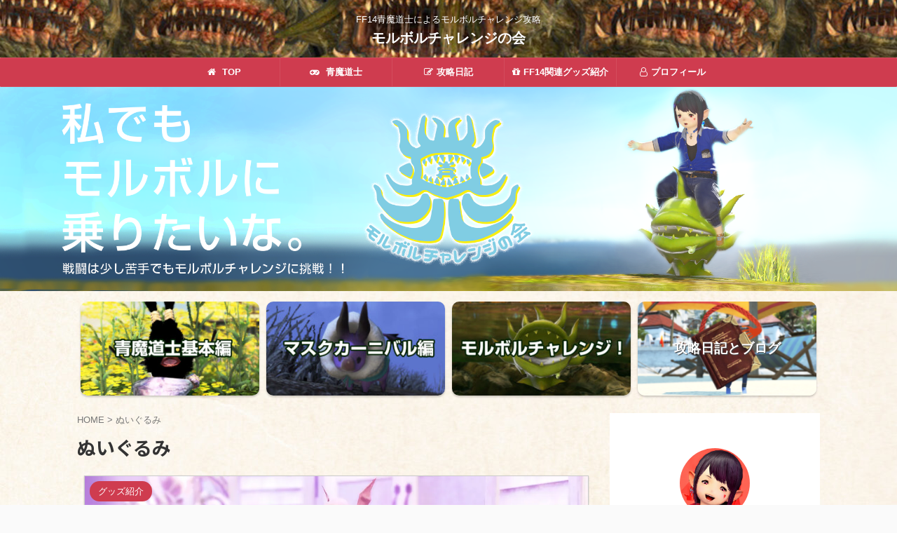

--- FILE ---
content_type: text/html; charset=utf-8
request_url: https://www.google.com/recaptcha/api2/aframe
body_size: 268
content:
<!DOCTYPE HTML><html><head><meta http-equiv="content-type" content="text/html; charset=UTF-8"></head><body><script nonce="bpYjP8HwdHwRpIf6Vm1X6w">/** Anti-fraud and anti-abuse applications only. See google.com/recaptcha */ try{var clients={'sodar':'https://pagead2.googlesyndication.com/pagead/sodar?'};window.addEventListener("message",function(a){try{if(a.source===window.parent){var b=JSON.parse(a.data);var c=clients[b['id']];if(c){var d=document.createElement('img');d.src=c+b['params']+'&rc='+(localStorage.getItem("rc::a")?sessionStorage.getItem("rc::b"):"");window.document.body.appendChild(d);sessionStorage.setItem("rc::e",parseInt(sessionStorage.getItem("rc::e")||0)+1);localStorage.setItem("rc::h",'1768614655473');}}}catch(b){}});window.parent.postMessage("_grecaptcha_ready", "*");}catch(b){}</script></body></html>

--- FILE ---
content_type: text/css; charset=utf-8
request_url: https://ff14malborochallenge.com/wp-content/themes/affinger-jet-child/st-child-kanricss.php
body_size: 1350
content:
@charset "UTF-8";


	#st-magazine.st-magazine-k .kanren dt img {
		object-fit: cover;
	}

	/* ブログカード風マガジン最初の投稿
	----------------------------------------------------*/
	@media only screen and (min-width: 600px) {
		#st-magazine .kanren .st-top-box.st-fist-post dt {
			overflow: visible;
			width: 100%; /* トリミングしたい枠の幅 */
			position: relative;
		}

		#st-magazine .kanren .st-top-box.st-fist-post dl:last-child {
			padding-bottom:0;
		}

		#st-magazine .kanren .st-top-box.st-fist-post dt img {
			width: 100%;
			height: auto;
		}

		#st-magazine .kanren .st-fist-post dd {
			width: 100%;
			box-sizing:border-box;
			padding: 0!important;
			position:absolute;
			bottom:0;
			left:0px;
			z-index:999;
		}

		#st-magazine .kanren .st-fist-post dd .st-cards-content {
			padding:0px;
		}
		#st-magazine .kanren .st-fist-post dd .st-cards-content-in {
			background: rgba(255,255,255,0.7);
			padding: 10px 40px 20px;
		}

		#st-magazine .kanren .st-fist-post dd h3 {
			font-size:150%;
			margin-bottom:5px;
			line-height:1.5;
			padding-top:20px;
		}
	}

	@media print, screen and (min-width: 960px) {
		#st-magazine .kanren .st-top-box.st-fist-post dt {
			width: 100%; /* トリミングしたい枠の幅 */
			position: relative;
		}

	}


	.st-pick {
		display: flex;
		height: 30px;
		line-height: 30px;
		padding: 0 0 0 15px;
		background: #F9A825;
		color: #fff;
		font-size: 16px;
		position: absolute;
		top: -15px;
	}
	#st-magazine .kanren .st-fist-post dd .st-cards-content-in {
		padding-top: 25px;
	}
	@media print, screen and (max-width: 599px) {
		#st-magazine .kanren .st-fist-post dd {
			position: relative;
		}
		#st-magazine .kanren .st-fist-post dd .st-cards-content-in {
			padding-top: 10px;
		}
	}

	#st-magazine .st-pick .st-ribon-label {
		position: relative;
	}

	#st-magazine .st-pick .st-ribon-label::before {
		position: absolute;
		content: '';
		width: 0px;
		height: 0px;
		z-index: 1;
		top: 0;
		right: -30px;
		border-width: 15px;
		border-color: transparent transparent #F9A825 #F9A825;
		border-style: solid;
	}

	#st-magazine .st-pick .st-ribon-label::after {
		position: absolute;
		content: '';
		width: 0px;
		height: 0px;
		z-index: 1;
		top: 0;
		right: -30px;
		border-width: 15px;
		border-color: #F9A825 transparent transparent #F9A825;
		border-style: solid;
	}


	.home .post {
    	padding: 0 5px;
		margin-bottom:0;
	}

#st-magazine .kanren .st-top-box.st-continuation-post dd h3 {
	position: relative;
	padding-left:0;
	padding-bottom: 10px;
	border-bottom: solid 1px #ccc; /* 薄い方の線 */
	padding-top:10px;
	margin-bottom:15px!important;
}

#st-magazine .kanren .st-top-box.st-continuation-post dd h3::after {
	position: absolute;
	bottom: -1px;
	left: 0;
	z-index: 3;
	content: '';
	width: 30%;
	height: 1px;
	background-color: #212121; /* 濃い方の線 */
}

	#st-magazine:not(.st-magazine-k) .kanren .st-top-box:not(.st-magazine-infeed) dl {
    	border: 1px solid #ccc;
	}


	#st-magazine .kanren .st-top-box.st-continuation-post dl,
	#st-magazine .kanren .st-top-box.st-fist-post dl,
	#st-magazine.st-magazine-k .kanren dl {
		box-shadow: 0 1px 2px rgba(0,0,0,0.2);
	}
	/* インフィード広告は除外 */
	#st-magazine .st-magazine-infeed dl {
		box-shadow: none!important;
	}

	#st-magazine .kanren dd {
		padding-bottom:25px!important;
	}

	#st-magazine .kanren dt img {
		border-radius:0!important;
	}

/*media Queries タブレットサイズ（959px以下）
----------------------------------------------------*/
@media only screen and (max-width: 959px) {

	/*-- ここまで --*/
}

/*media Queries タブレットサイズ（600px以上）
----------------------------------------------------*/
@media only screen and (min-width: 600px) {

			.home .post {
			padding: 0 15px;
			margin-bottom:0;
		}
	
			#st-magazine .kanren dd,
		#st-magazine .kanren.st-cardbox dd {
			padding-left: 20px!important;
		}
	
			#st-magazine .kanren .st-top-box {
			padding: 10px!important;
		}
		#st-magazine .kanren .st-fist-post {
			padding: 0 10px 10px!important;
		}
	
	/*-- ここまで --*/
}

/*media Queries PCサイズ（960px以上）
----------------------------------------------------*/
@media only screen and (min-width: 960px) {

		.home .post {
    		padding: 0 5px;
			margin-bottom:0;
		}
	
			.home main {
    			padding-top: 0;
		}
	
	
	/*-- ここまで --*/
}

/*media Queries モバイルサイズ（599px以下）
----------------------------------------------------*/
@media only screen and (max-width: 599px) {

			#st-magazine .kanren h5.kanren-t,
		.post #st-magazine .kanren h5.kanren-t {
			margin-bottom: 0;
		}
	
	
	/*-- ここまで --*/
}
